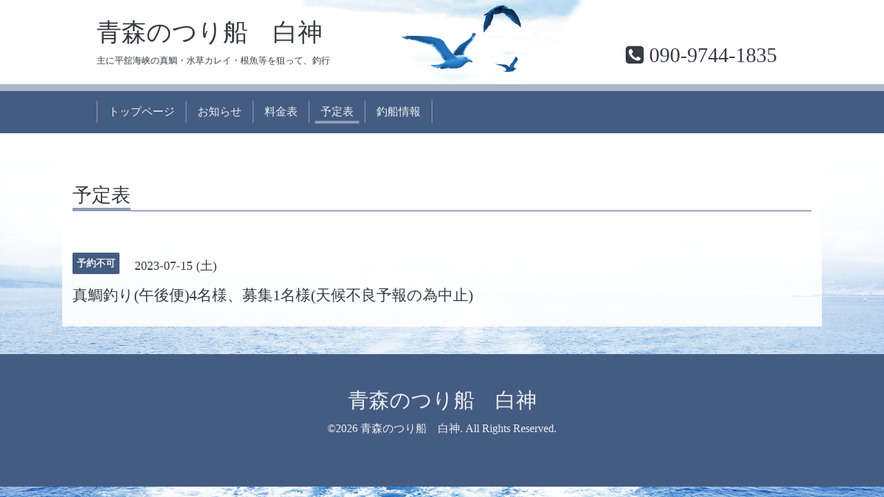

--- FILE ---
content_type: text/html; charset=utf-8
request_url: https://tsuribune-shirakami.com/calendar/5226939
body_size: 1830
content:
<!DOCTYPE html>
<html xmlns="http://www.w3.org/1999/xhtml" xml:lang="ja" lang="ja">
<head>
  <!-- Chic: ver.201705080000 -->
  <meta charset="utf-8">
  <title>真鯛釣り(午後便)4名様、募集1名様(天候不良予報の為中止) - 青森のつり船　白神</title>
  <meta name="viewport" content="width=device-width,initial-scale=1.0,minimum-scale=1.0">

  <meta name="description" content="">
  <meta name="keywords" content="つり船,釣り,白神,青森,平舘沖,鯛島沖,焼山崎沖,三厩,龍飛崎沖,真鯛,水草カレイ">

  <meta property="og:title" content="青森のつり船　白神">
  <meta property="og:image" content="">
  <meta property="og:site_name" content="青森のつり船　白神">
  
  <link rel="alternate" type="application/rss+xml" title="青森のつり船　白神 / RSS" href="/feed.rss">
  <link rel="stylesheet" href="/style.css?558768-1765957575">
  <link rel="stylesheet" href="/css/font-awesome/css/font-awesome.min.css">
  <link rel="stylesheet" href="/assets/slick/slick.css">

  <script src="/assets/jquery/jquery-1.9.1.min.js"></script>
  <script src="/assets/clipsquareimage/jquery.clipsquareimage.js"></script>
	
	
<!-- DW確認用 -->
	<link rel="stylesheet" href="goope.css">
<!-- // DW確認用 -->	
	
</head>
<body id="calendar">

  <div class="totop">
    <i class="button fa fa-angle-up"></i>
  </div>

  <div class="container">

    <!-- .header -->
    <div class="header">
      <div class="inner">

        <div class="column column_left">
          <h1 class="element logo">
            <a class="shop_sitename" href="https://tsuribune-shirakami.com">青森のつり船　白神</a>
          </h1>

          <div class="element site_description">
            <span>主に平舘海峡の真鯛・水草カレイ・根魚等を狙って、釣行</span>
          </div>
        </div>

        <div class="column column_right">

          <div class="social_icons">
            

            

            
          </div>

          <div class="element shop_tel" data-shoptel="090-9744-1835">
            <div><em class="fa fa-phone-square"></em>&nbsp;<span>090-9744-1835</span></div>
          </div>
          <a class="element button_contact" href="https://tsuribune-shirakami.com/contact">お問い合わせ</a>
        </div>

      </div>
    </div>
    <!-- /.header -->

    <!-- .navi -->
    <div class="navi">
      <div class="inner">

        <div class="navi_trigger_mobile">
          <i class="fa fa-navicon"></i>&nbsp;MENU
        </div>

        <ul class="navi_list">
          
          <li class="navi_top" data-label="トップページ">
            <a href="/" >トップページ</a>
          </li>
          
          <li class="navi_info" data-label="お知らせ">
            <a href="/info" >お知らせ</a>
          </li>
          
          <li class="navi_free free_218494" data-label="料金表">
            <a href="/free/price" >料金表</a>
          </li>
          
          <li class="navi_calendar active" data-label="予定表">
            <a href="/calendar" >予定表</a>
          </li>
          
          <li class="navi_about" data-label="釣船情報">
            <a href="/about" >釣船情報</a>
          </li>
          
        </ul>

      </div>
    </div>
    <!-- /.navi -->

    <div class="content">

<!-- CONTENT ----------------------------------------------------------------------- -->















<!----------------------------------------------
ページ：カレンダー
---------------------------------------------->
<script src="/js/theme_chic/calendar.js"></script>

<div class="inner">

  <h2 class="page_title">
    <span>予定表</span>
  </h2>

    


    
    <div class="details">
      <div>
        <span class="category">予約不可</span>&nbsp; <span class="date">2023-07-15 (土)</span>
      </div>

      <h3>真鯛釣り(午後便)4名様、募集1名様(天候不良予報の為中止)</h3>


      <div class="body textfield">
        
      </div>

      <div class="image">
        
      </div>

    </div>
    

</div>
<!-- /.inner -->



















<!-- CONTENT ----------------------------------------------------------------------- -->

    </div>
    <!-- /.content -->


    


    <div class="gadgets">
      <div class="inner">
      </div>
    </div>

    <div class="today_area section">
      <div class="inner">
        <dl>
          <dt class="date">
            2026.02.02 Monday
          </dt>
          
        </dl>
      </div>
    </div>

    <div class="social">
      <div class="inner"></div>
    </div>

    <div class="footer">
        <div class="inner">

          <div class="qr_area">
            <img src="//r.goope.jp/qr/shirakami"width="100" height="100" />
          </div>

          <div class="shop_name">
            <a href="https://tsuribune-shirakami.com">青森のつり船　白神</a>
          </div>

          

          <div class="copyright">
            &copy;2026 <a href="https://tsuribune-shirakami.com">青森のつり船　白神</a>. All Rights Reserved.
          </div>

          <div class="block counter_area">
            Today: <span class="num">207</span> /
            Yesterday: <span class="num">454</span> /
            Total: <span class="num">1279365</span>
          </div>

          <div>
            <div class="powered">
              Powered by <a class="link_color_02" href="https://goope.jp/">グーペ</a> /
              <a class="link_color_02" href="https://admin.goope.jp/">Admin</a>
            </div>

            <div class="shop_rss">
              <span>/ </span><a href="/feed.rss">RSS</a>
            </div>
          </div>

        </div>
    </div>

  </div>
  <!-- /.container -->

  <script src="/assets/colorbox/jquery.colorbox-min.js"></script>
  <script src="/assets/slick/slick.js"></script>
  <script src="/js/tooltip.js"></script>
  <script src="/assets/lineup/jquery-lineup.min.js"></script>
  <script src="/assets/tile/tile.js"></script>
  <script src="/js/theme_chic/init.js"></script>
</body>
</html>
